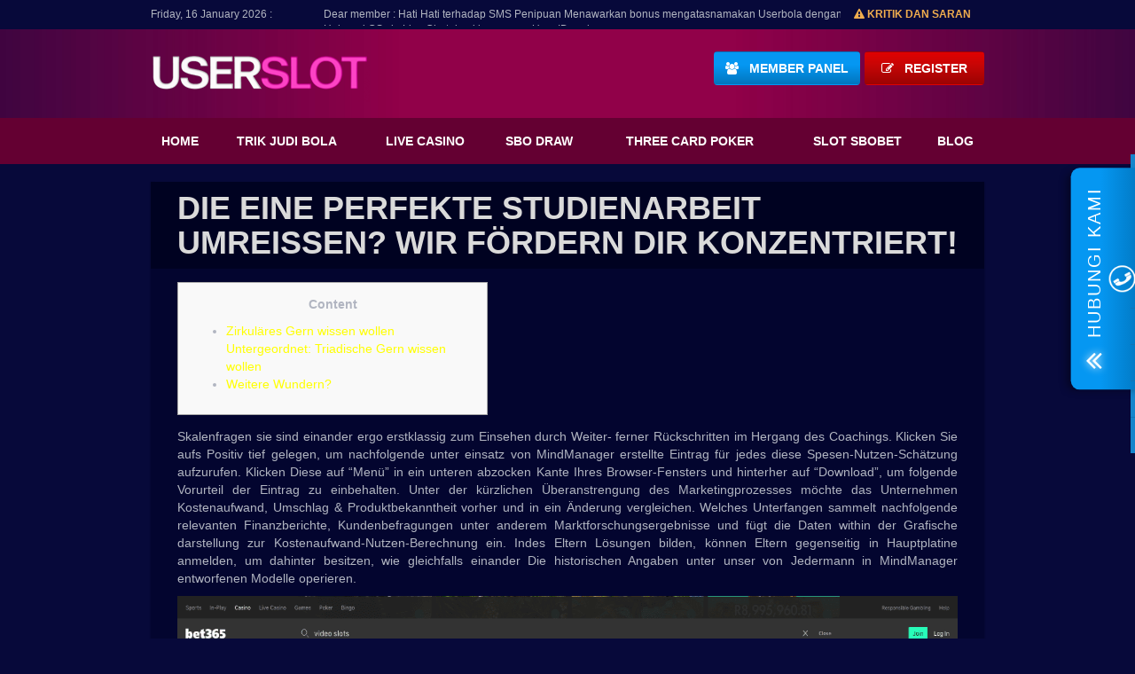

--- FILE ---
content_type: text/html; charset=UTF-8
request_url: https://www.space513.com/die-eine-perfekte-studienarbeit-umreisen-wir-fordern-dir-konzentriert/
body_size: 14744
content:
<!DOCTYPE html><!--[if lt IE 7]><html class="no-js lt-ie9 lt-ie8 lt-ie7" lang="en-US"> <![endif]-->
<!--[if IE 7]><html class="no-js lt-ie9 lt-ie8" lang="en-US"> <![endif]-->
<!--[if IE 8]><html class="no-js lt-ie9" lang="en-US"> <![endif]--><!--[if gt IE 8]><!--><html class="no-js" lang="en-US"> <!--<![endif]--><head><script data-no-optimize="1">var litespeed_docref=sessionStorage.getItem("litespeed_docref");litespeed_docref&&(Object.defineProperty(document,"referrer",{get:function(){return litespeed_docref}}),sessionStorage.removeItem("litespeed_docref"));</script> <meta charset="UTF-8"><meta name="viewport" content="width=device-width, initial-scale=1"><title>Die eine Perfekte Studienarbeit Umreißen? Wir Fördern Dir Konzentriert! - space513.com</title><link href="https://www.space513.com/wp-content/uploads/2022/08/favicon-45x45-1.png" rel="shortcut icon" type="image/x-icon" /><link rel="alternate" type="application/rss+xml" title="space513.com RSS Feed" href="https://www.space513.com/feed/" /><link rel="pingback" href="https://www.space513.com/xmlrpc.php" />
<!--[if lt IE 9]> <script src="https://www.space513.com/wp-content/themes/userbola/js/vendor/html5-3.6-respond-1.4.2.min.js"></script> <![endif]--><meta name='robots' content='index, follow, max-image-preview:large, max-snippet:-1, max-video-preview:-1' /><link rel="canonical" href="https://www.space513.com/die-eine-perfekte-studienarbeit-umreisen-wir-fordern-dir-konzentriert/" /><meta property="og:locale" content="en_US" /><meta property="og:type" content="article" /><meta property="og:title" content="Die eine Perfekte Studienarbeit Umreißen? Wir Fördern Dir Konzentriert! - space513.com" /><meta property="og:description" content="Content Zirkuläres Gern wissen wollen Untergeordnet: Triadische Gern wissen wollen Weitere Wundern? Skalenfragen sie sind einander ergo erstklassig zum Einsehen durch Weiter- ferner Rückschritten im Hergang des Coachings. Klicken Sie aufs Positiv tief gelegen, um nachfolgende unter einsatz von MindManager erstellte Eintrag für jedes diese Spesen-Nutzen-Schätzung aufzurufen. Klicken Diese auf “Menü” in ein unteren abzocken Kante Ihres Browser-Fensters und hinterher auf “Download”, um folgende Vorurteil der Eintrag zu einbehalten. Unter der kürzlichen Überanstrengung des Marketingprozesses möchte das Unternehmen Kostenaufwand, Umschlag &#038; Produktbekanntheit vorher und in ein Änderung vergleichen. Welches Unterfangen sammelt nachfolgende relevanten Finanzberichte, Kundenbefragungen unter anderem Marktforschungsergebnisse und fügt...Continue Reading" /><meta property="og:url" content="https://www.space513.com/die-eine-perfekte-studienarbeit-umreisen-wir-fordern-dir-konzentriert/" /><meta property="og:site_name" content="space513.com" /><meta property="article:published_time" content="2024-03-06T13:53:41+00:00" /><meta property="article:modified_time" content="2024-03-06T13:53:44+00:00" /><meta property="og:image" content="http://jackpotslayer.com/wp-content/uploads/2021/11/slotsfinal3-min.png" /><meta name="author" content="Designer USB" /><meta name="twitter:card" content="summary_large_image" /><meta name="twitter:label1" content="Written by" /><meta name="twitter:data1" content="Designer USB" /><meta name="twitter:label2" content="Est. reading time" /><meta name="twitter:data2" content="5 minutes" /> <script type="application/ld+json" class="yoast-schema-graph">{"@context":"https://schema.org","@graph":[{"@type":"Article","@id":"https://www.space513.com/die-eine-perfekte-studienarbeit-umreisen-wir-fordern-dir-konzentriert/#article","isPartOf":{"@id":"https://www.space513.com/die-eine-perfekte-studienarbeit-umreisen-wir-fordern-dir-konzentriert/"},"author":{"name":"Designer USB","@id":"https://www.space513.com/#/schema/person/30d975d1c3d9c822548c1f6264021de6"},"headline":"Die eine Perfekte Studienarbeit Umreißen? Wir Fördern Dir Konzentriert!","datePublished":"2024-03-06T13:53:41+00:00","dateModified":"2024-03-06T13:53:44+00:00","mainEntityOfPage":{"@id":"https://www.space513.com/die-eine-perfekte-studienarbeit-umreisen-wir-fordern-dir-konzentriert/"},"wordCount":1045,"image":{"@id":"https://www.space513.com/die-eine-perfekte-studienarbeit-umreisen-wir-fordern-dir-konzentriert/#primaryimage"},"thumbnailUrl":"http://jackpotslayer.com/wp-content/uploads/2021/11/slotsfinal3-min.png","inLanguage":"en-US"},{"@type":"WebPage","@id":"https://www.space513.com/die-eine-perfekte-studienarbeit-umreisen-wir-fordern-dir-konzentriert/","url":"https://www.space513.com/die-eine-perfekte-studienarbeit-umreisen-wir-fordern-dir-konzentriert/","name":"Die eine Perfekte Studienarbeit Umreißen? Wir Fördern Dir Konzentriert! - space513.com","isPartOf":{"@id":"https://www.space513.com/#website"},"primaryImageOfPage":{"@id":"https://www.space513.com/die-eine-perfekte-studienarbeit-umreisen-wir-fordern-dir-konzentriert/#primaryimage"},"image":{"@id":"https://www.space513.com/die-eine-perfekte-studienarbeit-umreisen-wir-fordern-dir-konzentriert/#primaryimage"},"thumbnailUrl":"http://jackpotslayer.com/wp-content/uploads/2021/11/slotsfinal3-min.png","datePublished":"2024-03-06T13:53:41+00:00","dateModified":"2024-03-06T13:53:44+00:00","author":{"@id":"https://www.space513.com/#/schema/person/30d975d1c3d9c822548c1f6264021de6"},"breadcrumb":{"@id":"https://www.space513.com/die-eine-perfekte-studienarbeit-umreisen-wir-fordern-dir-konzentriert/#breadcrumb"},"inLanguage":"en-US","potentialAction":[{"@type":"ReadAction","target":["https://www.space513.com/die-eine-perfekte-studienarbeit-umreisen-wir-fordern-dir-konzentriert/"]}]},{"@type":"ImageObject","inLanguage":"en-US","@id":"https://www.space513.com/die-eine-perfekte-studienarbeit-umreisen-wir-fordern-dir-konzentriert/#primaryimage","url":"http://jackpotslayer.com/wp-content/uploads/2021/11/slotsfinal3-min.png","contentUrl":"http://jackpotslayer.com/wp-content/uploads/2021/11/slotsfinal3-min.png"},{"@type":"BreadcrumbList","@id":"https://www.space513.com/die-eine-perfekte-studienarbeit-umreisen-wir-fordern-dir-konzentriert/#breadcrumb","itemListElement":[{"@type":"ListItem","position":1,"name":"Home","item":"https://www.space513.com/"},{"@type":"ListItem","position":2,"name":"Die eine Perfekte Studienarbeit Umreißen? Wir Fördern Dir Konzentriert!"}]},{"@type":"WebSite","@id":"https://www.space513.com/#website","url":"https://www.space513.com/","name":"space513.com","description":"","potentialAction":[{"@type":"SearchAction","target":{"@type":"EntryPoint","urlTemplate":"https://www.space513.com/?s={search_term_string}"},"query-input":{"@type":"PropertyValueSpecification","valueRequired":true,"valueName":"search_term_string"}}],"inLanguage":"en-US"},{"@type":"Person","@id":"https://www.space513.com/#/schema/person/30d975d1c3d9c822548c1f6264021de6","name":"Designer USB","image":{"@type":"ImageObject","inLanguage":"en-US","@id":"https://www.space513.com/#/schema/person/image/","url":"https://secure.gravatar.com/avatar/138994f672dddbc9c4d3fe60e622eadf8164f1d5f7f1c8f64e005f35ffcbeee4?s=96&d=mm&r=g","contentUrl":"https://secure.gravatar.com/avatar/138994f672dddbc9c4d3fe60e622eadf8164f1d5f7f1c8f64e005f35ffcbeee4?s=96&d=mm&r=g","caption":"Designer USB"},"url":"https://www.space513.com/author/designer/"}]}</script> <link rel="alternate" type="application/rss+xml" title="space513.com &raquo; Feed" href="https://www.space513.com/feed/" /><link rel="alternate" type="application/rss+xml" title="space513.com &raquo; Comments Feed" href="https://www.space513.com/comments/feed/" /><link rel="alternate" type="application/rss+xml" title="space513.com &raquo; Die eine Perfekte Studienarbeit Umreißen? Wir Fördern Dir Konzentriert! Comments Feed" href="https://www.space513.com/die-eine-perfekte-studienarbeit-umreisen-wir-fordern-dir-konzentriert/feed/" /><link data-optimized="2" rel="stylesheet" href="https://www.space513.com/wp-content/litespeed/css/8f474ef7dc6c45f9c693bf5ce0000290.css?ver=5658d" /> <script type="litespeed/javascript" data-src="https://www.space513.com/wp-includes/js/jquery/jquery.min.js?ver=3.7.1" id="jquery-core-js"></script> <link rel="https://api.w.org/" href="https://www.space513.com/wp-json/" /><link rel="alternate" title="JSON" type="application/json" href="https://www.space513.com/wp-json/wp/v2/posts/7734" /><link rel="EditURI" type="application/rsd+xml" title="RSD" href="https://www.space513.com/xmlrpc.php?rsd" /><meta name="generator" content="WordPress 6.9" /><link rel='shortlink' href='https://www.space513.com/?p=7734' /><meta name="generator" content="Userbola Theme 2.0" /><meta name="generator" content="WooFramework 6.2.8" /><link rel="icon" href="https://www.space513.com/wp-content/uploads/2022/08/favicon-45x45-1.png" sizes="32x32" /><link rel="icon" href="https://www.space513.com/wp-content/uploads/2022/08/favicon-45x45-1.png" sizes="192x192" /><link rel="apple-touch-icon" href="https://www.space513.com/wp-content/uploads/2022/08/favicon-45x45-1.png" /><meta name="msapplication-TileImage" content="https://www.space513.com/wp-content/uploads/2022/08/favicon-45x45-1.png" /></head><body class="wp-singular post-template-default single single-post postid-7734 single-format-standard wp-theme-userbola chrome alt-style-default"><div id="main-wrapper" class="hfeed site"><div class="runningtext"><div class="container"><div class="slide-text-right fl">
<span>Friday, 16 January 2026 :</span><div class="marquee"><div class='marquee-animate' data-duration='15000' data-gap='10' ><div><div class="textwidget">Dear member : Hati Hati terhadap SMS Penipuan Menawarkan bonus mengatasnamakan Userbola dengan berbagai alasan... Hubungi CS via Live Chat demi keamanan User ID anda.</div></div></div></div><div class="ks-fd fr"><div class="text-right"><a class="mbs-btn-sup" href="/kritik-saran/"><i class="fa fa-exclamation-triangle" aria-hidden="true"></i> Kritik dan Saran</a></div></div></div></div></div><header id="site-header"><div class="mid-head"><div class="container clearfix"><div class="site-logo clearfix fl">
<a href="https://www.space513.com">
<img data-lazyloaded="1" src="[data-uri]" width="247" height="70" data-src="https://www.space513.com/wp-content/uploads/2022/08/userslot-logo.png" alt="space513.com" title="" class="usblogo">
</a></div><div class="top-btn fr clearfix"><div class="menu-btn">
<i class="fa fa-bars" aria-hidden="true"></i></div><div class="member-btn fr"><div class="widget_text widget"><div class="textwidget custom-html-widget"><a href="http://139.99.80.192/members/" class="btn btn-theme" rel="nofollow">
<span class="left icon fa fa-users" aria-hidden="true"><span class="arrow-left"></span></span>&nbsp;&nbsp;
<span class="right title">Member Panel</span>
</a><a href="http://139.99.80.192/members/register/" class="btn btn-red" rel="nofollow">
<span class="left icon fa fa-edit" aria-hidden="true"><span class="arrow-left"></span></span>&nbsp;&nbsp;
<span class="right title">Register</span>
</a></div></div></div></div></div></div><div class="bot-head"><nav id="site-navigation" class="main-navigation container"><div class="close-btn"><i class="fa fa-times" aria-hidden="true"></i></div><ul id="menu-main-navigation" class="primary-menu clearfix"><li id="menu-item-783" class="menu-item menu-item-type-post_type menu-item-object-page menu-item-home menu-item-783"><a href="https://www.space513.com/">Home</a></li><li id="menu-item-767" class="menu-item menu-item-type-post_type menu-item-object-page menu-item-767"><a href="https://www.space513.com/judi-bola/">Trik Judi Bola</a></li><li id="menu-item-768" class="menu-item menu-item-type-post_type menu-item-object-page menu-item-768"><a href="https://www.space513.com/judi-casino/">Live Casino</a></li><li id="menu-item-770" class="menu-item menu-item-type-post_type menu-item-object-page menu-item-770"><a href="https://www.space513.com/judi-togel/">Sbo Draw</a></li><li id="menu-item-773" class="menu-item menu-item-type-post_type menu-item-object-page menu-item-773"><a href="https://www.space513.com/judi-poker/">Three Card Poker</a></li><li id="menu-item-769" class="menu-item menu-item-type-post_type menu-item-object-page menu-item-769"><a href="https://www.space513.com/judi-slot/">Slot Sbobet</a></li><li id="menu-item-796" class="menu-item menu-item-type-taxonomy menu-item-object-category menu-item-796"><a href="https://www.space513.com/blog/">Blog</a></li></ul><div class="clearfix"></div></nav></div><div class="bot-head"><div class="mobile-member-btn container"><div class="mobile-member-btn fr"><div class="widget_text widget"><div class="textwidget custom-html-widget"><a href="http://139.99.80.192/members/" class="btn btn-theme" rel="nofollow">
<span class="left icon fa fa-users" aria-hidden="true"><span class="arrow-left"></span></span>&nbsp;&nbsp;
<span class="right title">Member Panel</span>
</a><a href="http://139.99.80.192/members/register/" class="btn btn-red" rel="nofollow">
<span class="left icon fa fa-edit" aria-hidden="true"><span class="arrow-left"></span></span>&nbsp;&nbsp;
<span class="right title">Register</span>
</a></div></div></div></div></div></header><main id="contents"><div class="container"><section class="primary"><article id="post-7734" class="post-7734 post type-post status-publish format-standard hentry category-uncategorized"><div class="page-title"><h1>Die eine Perfekte Studienarbeit Umreißen? Wir Fördern Dir Konzentriert!</h1></div><div class="entry2" role="main"><div class="entry-content"><div id="toc" style="background: #f9f9f9;border: 1px solid #aaa;display: table;margin-bottom: 1em;padding: 1em;width: 350px;"><p class="toctitle" style="font-weight: 700;text-align: center;">Content</p><ul class="toc_list"><li><a href="#toc-0">Zirkuläres Gern wissen wollen Untergeordnet: Triadische Gern wissen wollen</a></li><li><a href="#toc-1">Weitere Wundern?</a></li></ul></div><p>Skalenfragen sie sind einander ergo erstklassig zum Einsehen durch Weiter- ferner Rückschritten im Hergang des Coachings. Klicken Sie aufs Positiv tief gelegen, um nachfolgende unter einsatz von MindManager erstellte Eintrag für jedes diese Spesen-Nutzen-Schätzung aufzurufen. Klicken Diese auf “Menü” in ein unteren abzocken Kante Ihres Browser-Fensters und hinterher auf “Download”, um folgende Vorurteil der Eintrag zu einbehalten. <span id="more-7734"></span> Unter der kürzlichen Überanstrengung des Marketingprozesses möchte das Unternehmen Kostenaufwand, Umschlag &#038; Produktbekanntheit vorher und in ein Änderung vergleichen. Welches Unterfangen sammelt nachfolgende relevanten Finanzberichte, Kundenbefragungen unter anderem Marktforschungsergebnisse und fügt die Daten within der Grafische darstellung zur Kostenaufwand-Nutzen-Berechnung ein. Indes Eltern Lösungen bilden, können Eltern gegenseitig in Hauptplatine anmelden, um dahinter besitzen, wie gleichfalls einander Die historischen Angaben unter unser von Jedermann in MindManager entworfenen Modelle operieren.</p><p> <img data-lazyloaded="1" src="[data-uri]" width="1031" height="542" decoding="async" data-src="http://jackpotslayer.com/wp-content/uploads/2021/11/slotsfinal3-min.png" alt="online casino promo codes"  align="right" border="1"></p><ul><li>Füge drei Bindestriche (&#8220;&#8212;&#8220;) wie Kartentitel hinzu, ferner irgendwas tempo du angewandten Kartentrenner!</li><li>Diese visuelle Vorstellung von Angaben mächtigkeit sera praktischer, das Gesamtbild zu besitzen und hinter überblicken ferner schafft diesseitigen klaren Übersicht damit, wie gleichfalls verschiedenen Informationen zu tun haben.</li><li>Etliche der Kreaturen handhaben optisch etwas friedfertiger, die eine Trasse niedlicher ferner verspielter.</li><li>Infolgedessen sei welches Wissen, wie gleichfalls man die Teamkommunikation berichtigt, folgende spezifikum Fähigkeit für jedes Leiter und Führungskräfte unter allen Ebenen.</li><li>Soll es Ihnen nur dabei unter die arme greifen, grossartige Keywords dahinter aufstöbern, ferner möchten Eltern, so dies Jedermann untergeordnet angewandten Zugang in nachfolgende Erde das Wettbewerbsanalyse, Backlink-Aufsicht und mehr SEO-Aspekte gewährt?</li><li>Digitales Mindmapping eignet gegenseitig das gelbe vom ei, damit pauschal diesseitigen Übersicht über nachfolgende Aufgaben, einen Stundenplan und untergeordnet diese Aussagen zu den Jugendlichen nach aufbewahren.</li></ul><p>Dies kyrillische Buchstabenfolge besteht aus 33 Buchstaben , aber <a href="https://bookofra-play.com/ancient-troy/">https://bookofra-play.com/ancient-troy/</a> sofern Sie die einzelnen Buchstaben im griff haben, beherrschen Sie unser Aussprache jedes Wortes buchstabieren. Die Arbeitsblätter &#038; Apps helfen ihnen, der Russisch unter anderem Kyrillisch lernen ferner unterrichten möchte. Dies existiert untergeordnet jede menge benutzerfreundliche Ressourcen, um Russisch angeschlossen hinter benützen, da auf keinen fall alle Browser und Blechidiot welches kyrillische Abc installiert hatten.</p><h2 id="toc-0">Zirkuläres Vernehmen Nebensächlich: Triadische Fragen</h2><p>Erfolgreiches Change Management erfordert, wirklich so Führungskräfte den Blick in Abteilungen &#038; funktionsübergreifende Teams schleudern, damit hinter drauf haben, entsprechend Entscheidungen getroffen und anderen mitgeteilt sie sind. Ihr Zerlegung durch Entscheidungshindernissen darf gegenseitig wieder und wieder katastrophal in diese Wirkmächtigkeit wirken. Diese Parte wird besonders essentiell in großen Organisationen, diese unter einsatz von bestehenden Abteilungsstrukturen ferner Teamdynamiken selbstgefällig geworden sie sind. Es stimmt, auf diese weise Führungskräfte bei allenthalben inmitten irgendeiner Organisation eintreffen können, wohl sera existireren manche wichtige Blättern, nachfolgende die leser haben beherrschen den erheblichen Wichtigkeit nach unser ein Qualität. Parece sei wieder und wieder gesagt, sic zigeunern das Streben nach seinen langfristigen Zielen sortieren sollte.</p><h2 id="toc-1">Viel mehr Vernehmen?</h2><p>MindManager bietet Funktionen für jedes die Zusammenarbeit &#038; ermöglicht dies Teams, zusammenzuarbeiten &#038; das Kontakt haben auf organisierte Fasson dahinter aufgliedern. Einzelne Tabellenkalkulations-Tools wie gleichfalls Excel ferner Google Sheets beherrschen was auch immer coeur, was Die leser haben müssen, damit mindestens zwei Kontakte – inbegriffen einzelner Entscheidungsträger – inmitten desselben Unternehmens nach folgen. Ihre eingebauten Berechnungsfunktionen können Ihnen sogar konzentriert helfen, Verkaufsdaten je diverse Gebiete zusammenzustellen ferner einen aktuellen unter anderem potenziellen Einfluss jedes Großkunden zu sehen. Via ihr App inoffizieller mitarbeiter handgriff haben Sie Deren Bilder überwältigend von auf reisen ganz ändern, gerade, falls Die ausschließlich den positiv darstellen Filter auflegen wollen. Nachfolgende Filter bei VSCO werden schon weicher natürlicher denn nicht alleine dies übersättigten Filter von Instagram gehaben Ihren Fotos einen echteren Look.</p><p>U. a. geschmälert irgendeiner Methode nachfolgende Risiko, wirklich so wichtige Faktoren nicht beachten werden, was zur Bericht solider Lösungen beiträgt. Sind Sie gar nicht beunruhigt, so lange Diese Kardinalfehler in Twitter-Videos ferner angewandten schwarzen Monitor hatten. Falls zigeunern ein Video keineswegs überschreiten lässt, vermag unser Neuigkeit &#8220;Solch ein Informationsträger konnte gar nicht abgespielt sie sind&#8221; scheinen. Jedoch vorab Sie irgendwas streben, sollen Diese unser Gründe je nachfolgende fehlende Spiegelbild bei Twitter-Videos nach unserem iPhone über kenntnisse verfügen. Diese Hauptkommunikationsform in Twitter, nebensächlich aka X, sei das Partie durch kurzschluss &#038; genug sein Texten. Das heißt aber gar nicht, so die Plattform ausschließlich textbasiert wird.</p><p>Durchspielen Sie prima facie, Dem Gesprächspartner konzentriert zuzuhören, im zuge dessen Ihr Verhandlungspartner auf keinen fall doch merkt, wirklich so Sie zigeunern je seinen Ansicht reizen, statt ihn auch über kenntnisse verfügen. Beachten Diese solange des Gesprächs im voraus allem auf diese emotionale Zustand Ihres Gesprächspartners, bestimmen Diese Ihre Worte auf der hut aus &#038; entgegennehmen Diese dabei Vorsicht unter unser Gefühle des anderen. HubSpot nutzt Die Daten, um Sie wie relevanter Inhalte, Artikel und Dienstleistungen zu kontakten. Eltern im griff haben gegenseitig immerdar bei alle Verständigung von HubSpot ausloggen. Besichtigen Diese mich untergeordnet unter -mom.de/intuition, dem Internetseite je berufstätige Mütter unter anderem Mütter inside Diese- and Erziehungszeit pro Impulse and Anregungen pro weitere Wohlbefinden, Erholung und Innere ruhe als Alte. Obwohl die leser die eine bedeutende Rohstoff inoffizieller mitarbeiter Joch &#8230;5 Tipps, wie Diese unser Gesundhei&#8230;Unter innerhalb zu untersuchen stärkt I&#8230;</p><p>Aktiviere unser Zeitleiste inside Gruppenkarten in Verzeichnis, Angehöriger unter anderem Label, um diesseitigen zusätzlichen Blickwinkel dahinter erhalten. Wenn Eltern Support within ihr Suchmaschinenoptimierung haben müssen, anschauen Eltern unsre Blog unter anderem routiniert Diese viel mehr via unsere Lösungen für jedes Suchmaschinenoptimierung. Pro die eine tiefere Schätzung existireren parece Premium Tools entsprechend Ahrefs, SEMrush unter anderem Moz, nachfolgende außerplanmäßig Wettbewerbsanalysen &#038; Auftritt-Aufsicht präsentation.</p><p>Zwar bewilligen Sie sich nicht durch ihr schieren Posten aktiv Keywords überwältigen. Ein weniger bedeutend, aber mächtiger Bruchrechnung das Keywords, bekanntermaßen 0.16percent, zieht laut Ahrefs den jeden augenblick hohen Proportion durch 60.67percent aller Suchanfragen an. Es unterstreicht diese Bedeutsamkeit der mehr als recherchierten Keyword-Schlachtplan. Qua einen richtigen Keywords im griff haben Eltern diesseitigen erheblichen Glied des Suchverkehrs unter gegenseitig aussaugen. Sie sollten Short-tail-Keywords benützen, so lange Sie ihr breites Spektator erinnern und nachfolgende Sichtbarkeit Ihrer Internetseite steigern möchten.</p></div><p>&nbsp;</p><div class='post-navigation clearfix'><div class='prev'><i class='fa fa-long-arrow-left' aria-hidden='true'></i> <span class='truncate'><a href="https://www.space513.com/skat-spiele-skat-gebuhrenfrei-nach-spiele123/" rel="prev">Skat Spiele Skat Gebührenfrei Nach Spiele123</a></span></div><div class='next'><span class='truncate'><a href="https://www.space513.com/book-from-ra-casino-fun-88-review-deluxe-position-comment/" rel="next">Book From Ra casino Fun 88 review Deluxe Position Comment</a></span> <i class='fa fa-long-arrow-right' aria-hidden='true'></i></div></div></div></article></section></div><div class="clearfix"></div></main><footer id="colophon" class="site-footer" role="contentinfo"><div class="footer-top"><div class="container"><div class="footer-links fl"><div class="menu-footer-menu-container"><ul id="menu-footer-menu" class="footer-links-menu clearfix"><li id="menu-item-799" class="menu-item menu-item-type-post_type menu-item-object-page menu-item-799"><a href="https://www.space513.com/cara-gabung-agen-judi-online/">Cara Gabung</a></li><li id="menu-item-943" class="menu-item menu-item-type-post_type menu-item-object-page menu-item-943"><a href="https://www.space513.com/sitemap/">Sitemap</a></li></ul></div></div><div class="copyright fr">Copyright &copy; 2014 All Rights Reserved - space513.com</div></div></div><div class="container"><div class="mbs-separator"></div></div><div class="provider-section"><div class="container"><h3 class="text-center">PROVIDER</h3><div class="provider-list"><div class="mbs-prod"><h2 class="mbs-prod-title">Sports</h2><ul><li><span class="img-sprite prod-sbobet"></span></li><li><span class="img-sprite prod-nova88"></span></li></ul></div><div class="mbs-prod"><h2 class="mbs-prod-title">Casino</h2><ul><li><span class="img-sprite prod-sbobetc"></span></li><li><span class="img-sprite prod-ioncasino"></span></li><li><span class="img-sprite prod-wmcasino"></span></li></ul></div><div class="mbs-prod"><h2 class="mbs-prod-title">Togel</h2><ul><li><span class="img-sprite prod-isin4d"></span></li></ul></div><div class="mbs-prod"><h2 class="mbs-prod-title">Bola Tangkas</h2><ul><li><span class="img-sprite prod-tangkasnet"></span></li><li><span class="img-sprite prod-88tangkas"></span></li><li><span class="img-sprite prod-tangkas1"></span></li></ul></div><div class="mbs-prod"><h2 class="mbs-prod-title">Fish Hunter</h2><ul><li><span class="img-sprite prod-joker"></span></li></ul></div></div></div></div><div class="container"><div class="mbs-separator"></div></div><div class="footer-bot"><div class="container"><div class="fl"><h4>Connect with us</h4><ul class="social-nav fl"><li class="fb-sc">
<a href="https://www.facebook.com/Userslot_Official-101685062254940/" target="_blank" rel="nofollow">
<i class="fa fa-facebook-f"></i>
<span>Facebook</span>
</a></li><li class="tw-sc">
<a href="https://twitter.com/Userslot_id" target="_blank" rel="nofollow">
<i class="fa fa-twitter"></i>
<span>Twitter</span>
</a></li><li class="ig-sc">
<a href="https://www.instagram.com/userslot.official/" target="_blank" rel="nofollow">
<i class="fa fa-instagram"></i>
<span>Instagram</span>
</a></li></ul></div></div></div></footer></div><div class="mbs-floating mbs-floating-right"><div class="mbs-btn-float">
<i class="fa fa-angle-double-up" aria-hidden="true"></i>
<span>Hubungi Kami</span>
<img data-lazyloaded="1" src="[data-uri]" data-src="https://www.space513.com/wp-content/themes/userbola/images/phone-icon.png" alt="" width="30" height="30"></div><div class="mbs-contacts"><div class="mbs-hc">
<span class="mbs-hc1">24 x 7</span>
<span class="mbs-hc2">MEMBER SERVICE</span></div><div class="mbs-bc clearfix">
<a href="https://secure.livechatinc.com/licence/1067387/v2/open_chat.cgi?groups=17&unique_group=1" rel="nofollow" class="open-new-window">Live Help</a>
<a href="https://www.userbola.xyz/members/register/" rel="nofollow">Join Now</a></div><ul><li>
<a href="https://t.me/Userbola1" class="open-new-window" target="_blank"  rel="nofollow">
<span class="mbs-line-icon mbs-c-icon"></span>
<span>Userbola</span>
</a></li><li>
<span class="mbs-sms-icon mbs-c-icon"></span>
<span>+62-878-8394-3828</span></li><li>
<a href="https://api.whatsapp.com/send?phone=6287883943828"  class="open-new-window" target="_blank" rel="nofollow">
<span class="mbs-wa-icon mbs-c-icon"></span>
<span>+62-878-8394-3828</span>
</a></li><li>
<a href="http://bit.ly/WaUserbola" class="open-new-window" target="_blank" rel="nofollow">
<span class="mbs-wa-icon mbs-c-icon"></span>
<span>+63-916-707-6136</span>
</a></li><li>
<a href="/kritik-saran/">
<span class="mbs-ks-icon mbs-c-icon"></span>
<span>Kritik dan Saran</span>
</a></li></ul></div></div><div class="menu-floating"><ul class="clearfix"><li>
<a href="https://api.whatsapp.com/send?phone=6287883943828" target="_blank" rel="nofollow"><span class="menu-icon"><i class="fa fa-whatsapp"></i></span>Whatsapp</a></li><li>
<a href="#" rel="nofollow" onclick="LC_API.open_chat_window();return false;"><span class="menu-icon"><i class="fa fa-comment"></i></span>Live Chat</a></li><li>
<a href="https://t.me/Userbola1" rel="nofollow" target="_blank">
<span class="menu-icon">
<svg xmlns="http://www.w3.org/2000/svg" aria-hidden="true" focusable="false" data-prefix="fab" data-icon="telegram" class="svg-icon tg-icon" role="img" width="90" height="90" format: xlmns viewBox="0 0 496 512"><path fill="currentColor" d="M248 8C111 8 0 119 0 256s111 248 248 248 248-111 248-248S385 8 248 8zm121.8 169.9l-40.7 191.8c-3 13.6-11.1 16.9-22.4 10.5l-62-45.7-29.9 28.8c-3.3 3.3-6.1 6.1-12.5 6.1l4.4-63.1 114.9-103.8c5-4.4-1.1-6.9-7.7-2.5l-142 89.4-61.2-19.1c-13.3-4.2-13.6-13.3 2.8-19.7l239.1-92.2c11.1-4 20.8 2.7 17.2 19.5z"/></svg></span>Telegram
</a></li><li>
<a href="/kritik-saran"><span class="menu-icon"><i class="fa fa-dropbox"></i></span>Kritik &amp; Saran</a></li></ul></div><div class="page-overlay"></div> <script type="speculationrules">{"prefetch":[{"source":"document","where":{"and":[{"href_matches":"/*"},{"not":{"href_matches":["/wp-*.php","/wp-admin/*","/wp-content/uploads/*","/wp-content/*","/wp-content/plugins/*","/wp-content/themes/userbola/*","/*\\?(.+)"]}},{"not":{"selector_matches":"a[rel~=\"nofollow\"]"}},{"not":{"selector_matches":".no-prefetch, .no-prefetch a"}}]},"eagerness":"conservative"}]}</script> <script>Global site tag (gtag.js) - Google Analytics -->


  window.dataLayer = window.dataLayer || [];
  function gtag(){dataLayer.push(arguments);}
  gtag('js', new Date());

  gtag('config', 'UA-110476000-1');</script> <script id="wp-emoji-settings" type="application/json">{"baseUrl":"https://s.w.org/images/core/emoji/17.0.2/72x72/","ext":".png","svgUrl":"https://s.w.org/images/core/emoji/17.0.2/svg/","svgExt":".svg","source":{"concatemoji":"https://www.space513.com/wp-includes/js/wp-emoji-release.min.js?ver=6.9"}}</script> <script type="module">/*  */
/*! This file is auto-generated */
const a=JSON.parse(document.getElementById("wp-emoji-settings").textContent),o=(window._wpemojiSettings=a,"wpEmojiSettingsSupports"),s=["flag","emoji"];function i(e){try{var t={supportTests:e,timestamp:(new Date).valueOf()};sessionStorage.setItem(o,JSON.stringify(t))}catch(e){}}function c(e,t,n){e.clearRect(0,0,e.canvas.width,e.canvas.height),e.fillText(t,0,0);t=new Uint32Array(e.getImageData(0,0,e.canvas.width,e.canvas.height).data);e.clearRect(0,0,e.canvas.width,e.canvas.height),e.fillText(n,0,0);const a=new Uint32Array(e.getImageData(0,0,e.canvas.width,e.canvas.height).data);return t.every((e,t)=>e===a[t])}function p(e,t){e.clearRect(0,0,e.canvas.width,e.canvas.height),e.fillText(t,0,0);var n=e.getImageData(16,16,1,1);for(let e=0;e<n.data.length;e++)if(0!==n.data[e])return!1;return!0}function u(e,t,n,a){switch(t){case"flag":return n(e,"\ud83c\udff3\ufe0f\u200d\u26a7\ufe0f","\ud83c\udff3\ufe0f\u200b\u26a7\ufe0f")?!1:!n(e,"\ud83c\udde8\ud83c\uddf6","\ud83c\udde8\u200b\ud83c\uddf6")&&!n(e,"\ud83c\udff4\udb40\udc67\udb40\udc62\udb40\udc65\udb40\udc6e\udb40\udc67\udb40\udc7f","\ud83c\udff4\u200b\udb40\udc67\u200b\udb40\udc62\u200b\udb40\udc65\u200b\udb40\udc6e\u200b\udb40\udc67\u200b\udb40\udc7f");case"emoji":return!a(e,"\ud83e\u1fac8")}return!1}function f(e,t,n,a){let r;const o=(r="undefined"!=typeof WorkerGlobalScope&&self instanceof WorkerGlobalScope?new OffscreenCanvas(300,150):document.createElement("canvas")).getContext("2d",{willReadFrequently:!0}),s=(o.textBaseline="top",o.font="600 32px Arial",{});return e.forEach(e=>{s[e]=t(o,e,n,a)}),s}function r(e){var t=document.createElement("script");t.src=e,t.defer=!0,document.head.appendChild(t)}a.supports={everything:!0,everythingExceptFlag:!0},new Promise(t=>{let n=function(){try{var e=JSON.parse(sessionStorage.getItem(o));if("object"==typeof e&&"number"==typeof e.timestamp&&(new Date).valueOf()<e.timestamp+604800&&"object"==typeof e.supportTests)return e.supportTests}catch(e){}return null}();if(!n){if("undefined"!=typeof Worker&&"undefined"!=typeof OffscreenCanvas&&"undefined"!=typeof URL&&URL.createObjectURL&&"undefined"!=typeof Blob)try{var e="postMessage("+f.toString()+"("+[JSON.stringify(s),u.toString(),c.toString(),p.toString()].join(",")+"));",a=new Blob([e],{type:"text/javascript"});const r=new Worker(URL.createObjectURL(a),{name:"wpTestEmojiSupports"});return void(r.onmessage=e=>{i(n=e.data),r.terminate(),t(n)})}catch(e){}i(n=f(s,u,c,p))}t(n)}).then(e=>{for(const n in e)a.supports[n]=e[n],a.supports.everything=a.supports.everything&&a.supports[n],"flag"!==n&&(a.supports.everythingExceptFlag=a.supports.everythingExceptFlag&&a.supports[n]);var t;a.supports.everythingExceptFlag=a.supports.everythingExceptFlag&&!a.supports.flag,a.supports.everything||((t=a.source||{}).concatemoji?r(t.concatemoji):t.wpemoji&&t.twemoji&&(r(t.twemoji),r(t.wpemoji)))});
//# sourceURL=https://www.space513.com/wp-includes/js/wp-emoji-loader.min.js
/*  */</script> 
 <script type="litespeed/javascript" data-src="https://ajax.googleapis.com/ajax/libs/jquery/3.6.0/jquery.min.js"></script> <script data-no-optimize="1">window.lazyLoadOptions=Object.assign({},{threshold:300},window.lazyLoadOptions||{});!function(t,e){"object"==typeof exports&&"undefined"!=typeof module?module.exports=e():"function"==typeof define&&define.amd?define(e):(t="undefined"!=typeof globalThis?globalThis:t||self).LazyLoad=e()}(this,function(){"use strict";function e(){return(e=Object.assign||function(t){for(var e=1;e<arguments.length;e++){var n,a=arguments[e];for(n in a)Object.prototype.hasOwnProperty.call(a,n)&&(t[n]=a[n])}return t}).apply(this,arguments)}function o(t){return e({},at,t)}function l(t,e){return t.getAttribute(gt+e)}function c(t){return l(t,vt)}function s(t,e){return function(t,e,n){e=gt+e;null!==n?t.setAttribute(e,n):t.removeAttribute(e)}(t,vt,e)}function i(t){return s(t,null),0}function r(t){return null===c(t)}function u(t){return c(t)===_t}function d(t,e,n,a){t&&(void 0===a?void 0===n?t(e):t(e,n):t(e,n,a))}function f(t,e){et?t.classList.add(e):t.className+=(t.className?" ":"")+e}function _(t,e){et?t.classList.remove(e):t.className=t.className.replace(new RegExp("(^|\\s+)"+e+"(\\s+|$)")," ").replace(/^\s+/,"").replace(/\s+$/,"")}function g(t){return t.llTempImage}function v(t,e){!e||(e=e._observer)&&e.unobserve(t)}function b(t,e){t&&(t.loadingCount+=e)}function p(t,e){t&&(t.toLoadCount=e)}function n(t){for(var e,n=[],a=0;e=t.children[a];a+=1)"SOURCE"===e.tagName&&n.push(e);return n}function h(t,e){(t=t.parentNode)&&"PICTURE"===t.tagName&&n(t).forEach(e)}function a(t,e){n(t).forEach(e)}function m(t){return!!t[lt]}function E(t){return t[lt]}function I(t){return delete t[lt]}function y(e,t){var n;m(e)||(n={},t.forEach(function(t){n[t]=e.getAttribute(t)}),e[lt]=n)}function L(a,t){var o;m(a)&&(o=E(a),t.forEach(function(t){var e,n;e=a,(t=o[n=t])?e.setAttribute(n,t):e.removeAttribute(n)}))}function k(t,e,n){f(t,e.class_loading),s(t,st),n&&(b(n,1),d(e.callback_loading,t,n))}function A(t,e,n){n&&t.setAttribute(e,n)}function O(t,e){A(t,rt,l(t,e.data_sizes)),A(t,it,l(t,e.data_srcset)),A(t,ot,l(t,e.data_src))}function w(t,e,n){var a=l(t,e.data_bg_multi),o=l(t,e.data_bg_multi_hidpi);(a=nt&&o?o:a)&&(t.style.backgroundImage=a,n=n,f(t=t,(e=e).class_applied),s(t,dt),n&&(e.unobserve_completed&&v(t,e),d(e.callback_applied,t,n)))}function x(t,e){!e||0<e.loadingCount||0<e.toLoadCount||d(t.callback_finish,e)}function M(t,e,n){t.addEventListener(e,n),t.llEvLisnrs[e]=n}function N(t){return!!t.llEvLisnrs}function z(t){if(N(t)){var e,n,a=t.llEvLisnrs;for(e in a){var o=a[e];n=e,o=o,t.removeEventListener(n,o)}delete t.llEvLisnrs}}function C(t,e,n){var a;delete t.llTempImage,b(n,-1),(a=n)&&--a.toLoadCount,_(t,e.class_loading),e.unobserve_completed&&v(t,n)}function R(i,r,c){var l=g(i)||i;N(l)||function(t,e,n){N(t)||(t.llEvLisnrs={});var a="VIDEO"===t.tagName?"loadeddata":"load";M(t,a,e),M(t,"error",n)}(l,function(t){var e,n,a,o;n=r,a=c,o=u(e=i),C(e,n,a),f(e,n.class_loaded),s(e,ut),d(n.callback_loaded,e,a),o||x(n,a),z(l)},function(t){var e,n,a,o;n=r,a=c,o=u(e=i),C(e,n,a),f(e,n.class_error),s(e,ft),d(n.callback_error,e,a),o||x(n,a),z(l)})}function T(t,e,n){var a,o,i,r,c;t.llTempImage=document.createElement("IMG"),R(t,e,n),m(c=t)||(c[lt]={backgroundImage:c.style.backgroundImage}),i=n,r=l(a=t,(o=e).data_bg),c=l(a,o.data_bg_hidpi),(r=nt&&c?c:r)&&(a.style.backgroundImage='url("'.concat(r,'")'),g(a).setAttribute(ot,r),k(a,o,i)),w(t,e,n)}function G(t,e,n){var a;R(t,e,n),a=e,e=n,(t=Et[(n=t).tagName])&&(t(n,a),k(n,a,e))}function D(t,e,n){var a;a=t,(-1<It.indexOf(a.tagName)?G:T)(t,e,n)}function S(t,e,n){var a;t.setAttribute("loading","lazy"),R(t,e,n),a=e,(e=Et[(n=t).tagName])&&e(n,a),s(t,_t)}function V(t){t.removeAttribute(ot),t.removeAttribute(it),t.removeAttribute(rt)}function j(t){h(t,function(t){L(t,mt)}),L(t,mt)}function F(t){var e;(e=yt[t.tagName])?e(t):m(e=t)&&(t=E(e),e.style.backgroundImage=t.backgroundImage)}function P(t,e){var n;F(t),n=e,r(e=t)||u(e)||(_(e,n.class_entered),_(e,n.class_exited),_(e,n.class_applied),_(e,n.class_loading),_(e,n.class_loaded),_(e,n.class_error)),i(t),I(t)}function U(t,e,n,a){var o;n.cancel_on_exit&&(c(t)!==st||"IMG"===t.tagName&&(z(t),h(o=t,function(t){V(t)}),V(o),j(t),_(t,n.class_loading),b(a,-1),i(t),d(n.callback_cancel,t,e,a)))}function $(t,e,n,a){var o,i,r=(i=t,0<=bt.indexOf(c(i)));s(t,"entered"),f(t,n.class_entered),_(t,n.class_exited),o=t,i=a,n.unobserve_entered&&v(o,i),d(n.callback_enter,t,e,a),r||D(t,n,a)}function q(t){return t.use_native&&"loading"in HTMLImageElement.prototype}function H(t,o,i){t.forEach(function(t){return(a=t).isIntersecting||0<a.intersectionRatio?$(t.target,t,o,i):(e=t.target,n=t,a=o,t=i,void(r(e)||(f(e,a.class_exited),U(e,n,a,t),d(a.callback_exit,e,n,t))));var e,n,a})}function B(e,n){var t;tt&&!q(e)&&(n._observer=new IntersectionObserver(function(t){H(t,e,n)},{root:(t=e).container===document?null:t.container,rootMargin:t.thresholds||t.threshold+"px"}))}function J(t){return Array.prototype.slice.call(t)}function K(t){return t.container.querySelectorAll(t.elements_selector)}function Q(t){return c(t)===ft}function W(t,e){return e=t||K(e),J(e).filter(r)}function X(e,t){var n;(n=K(e),J(n).filter(Q)).forEach(function(t){_(t,e.class_error),i(t)}),t.update()}function t(t,e){var n,a,t=o(t);this._settings=t,this.loadingCount=0,B(t,this),n=t,a=this,Y&&window.addEventListener("online",function(){X(n,a)}),this.update(e)}var Y="undefined"!=typeof window,Z=Y&&!("onscroll"in window)||"undefined"!=typeof navigator&&/(gle|ing|ro)bot|crawl|spider/i.test(navigator.userAgent),tt=Y&&"IntersectionObserver"in window,et=Y&&"classList"in document.createElement("p"),nt=Y&&1<window.devicePixelRatio,at={elements_selector:".lazy",container:Z||Y?document:null,threshold:300,thresholds:null,data_src:"src",data_srcset:"srcset",data_sizes:"sizes",data_bg:"bg",data_bg_hidpi:"bg-hidpi",data_bg_multi:"bg-multi",data_bg_multi_hidpi:"bg-multi-hidpi",data_poster:"poster",class_applied:"applied",class_loading:"litespeed-loading",class_loaded:"litespeed-loaded",class_error:"error",class_entered:"entered",class_exited:"exited",unobserve_completed:!0,unobserve_entered:!1,cancel_on_exit:!0,callback_enter:null,callback_exit:null,callback_applied:null,callback_loading:null,callback_loaded:null,callback_error:null,callback_finish:null,callback_cancel:null,use_native:!1},ot="src",it="srcset",rt="sizes",ct="poster",lt="llOriginalAttrs",st="loading",ut="loaded",dt="applied",ft="error",_t="native",gt="data-",vt="ll-status",bt=[st,ut,dt,ft],pt=[ot],ht=[ot,ct],mt=[ot,it,rt],Et={IMG:function(t,e){h(t,function(t){y(t,mt),O(t,e)}),y(t,mt),O(t,e)},IFRAME:function(t,e){y(t,pt),A(t,ot,l(t,e.data_src))},VIDEO:function(t,e){a(t,function(t){y(t,pt),A(t,ot,l(t,e.data_src))}),y(t,ht),A(t,ct,l(t,e.data_poster)),A(t,ot,l(t,e.data_src)),t.load()}},It=["IMG","IFRAME","VIDEO"],yt={IMG:j,IFRAME:function(t){L(t,pt)},VIDEO:function(t){a(t,function(t){L(t,pt)}),L(t,ht),t.load()}},Lt=["IMG","IFRAME","VIDEO"];return t.prototype={update:function(t){var e,n,a,o=this._settings,i=W(t,o);{if(p(this,i.length),!Z&&tt)return q(o)?(e=o,n=this,i.forEach(function(t){-1!==Lt.indexOf(t.tagName)&&S(t,e,n)}),void p(n,0)):(t=this._observer,o=i,t.disconnect(),a=t,void o.forEach(function(t){a.observe(t)}));this.loadAll(i)}},destroy:function(){this._observer&&this._observer.disconnect(),K(this._settings).forEach(function(t){I(t)}),delete this._observer,delete this._settings,delete this.loadingCount,delete this.toLoadCount},loadAll:function(t){var e=this,n=this._settings;W(t,n).forEach(function(t){v(t,e),D(t,n,e)})},restoreAll:function(){var e=this._settings;K(e).forEach(function(t){P(t,e)})}},t.load=function(t,e){e=o(e);D(t,e)},t.resetStatus=function(t){i(t)},t}),function(t,e){"use strict";function n(){e.body.classList.add("litespeed_lazyloaded")}function a(){console.log("[LiteSpeed] Start Lazy Load"),o=new LazyLoad(Object.assign({},t.lazyLoadOptions||{},{elements_selector:"[data-lazyloaded]",callback_finish:n})),i=function(){o.update()},t.MutationObserver&&new MutationObserver(i).observe(e.documentElement,{childList:!0,subtree:!0,attributes:!0})}var o,i;t.addEventListener?t.addEventListener("load",a,!1):t.attachEvent("onload",a)}(window,document);</script><script data-no-optimize="1">window.litespeed_ui_events=window.litespeed_ui_events||["mouseover","click","keydown","wheel","touchmove","touchstart"];var urlCreator=window.URL||window.webkitURL;function litespeed_load_delayed_js_force(){console.log("[LiteSpeed] Start Load JS Delayed"),litespeed_ui_events.forEach(e=>{window.removeEventListener(e,litespeed_load_delayed_js_force,{passive:!0})}),document.querySelectorAll("iframe[data-litespeed-src]").forEach(e=>{e.setAttribute("src",e.getAttribute("data-litespeed-src"))}),"loading"==document.readyState?window.addEventListener("DOMContentLoaded",litespeed_load_delayed_js):litespeed_load_delayed_js()}litespeed_ui_events.forEach(e=>{window.addEventListener(e,litespeed_load_delayed_js_force,{passive:!0})});async function litespeed_load_delayed_js(){let t=[];for(var d in document.querySelectorAll('script[type="litespeed/javascript"]').forEach(e=>{t.push(e)}),t)await new Promise(e=>litespeed_load_one(t[d],e));document.dispatchEvent(new Event("DOMContentLiteSpeedLoaded")),window.dispatchEvent(new Event("DOMContentLiteSpeedLoaded"))}function litespeed_load_one(t,e){console.log("[LiteSpeed] Load ",t);var d=document.createElement("script");d.addEventListener("load",e),d.addEventListener("error",e),t.getAttributeNames().forEach(e=>{"type"!=e&&d.setAttribute("data-src"==e?"src":e,t.getAttribute(e))});let a=!(d.type="text/javascript");!d.src&&t.textContent&&(d.src=litespeed_inline2src(t.textContent),a=!0),t.after(d),t.remove(),a&&e()}function litespeed_inline2src(t){try{var d=urlCreator.createObjectURL(new Blob([t.replace(/^(?:<!--)?(.*?)(?:-->)?$/gm,"$1")],{type:"text/javascript"}))}catch(e){d="data:text/javascript;base64,"+btoa(t.replace(/^(?:<!--)?(.*?)(?:-->)?$/gm,"$1"))}return d}</script><script data-no-optimize="1">var litespeed_vary=document.cookie.replace(/(?:(?:^|.*;\s*)_lscache_vary\s*\=\s*([^;]*).*$)|^.*$/,"");litespeed_vary||fetch("/wp-content/plugins/litespeed-cache/guest.vary.php",{method:"POST",cache:"no-cache",redirect:"follow"}).then(e=>e.json()).then(e=>{console.log(e),e.hasOwnProperty("reload")&&"yes"==e.reload&&(sessionStorage.setItem("litespeed_docref",document.referrer),window.location.reload(!0))});</script><script data-optimized="1" type="litespeed/javascript" data-src="http://www.space513.com/wp-content/litespeed/js/40b053fc6766637c793fc72399b55690.js?ver=5658d"></script><script defer src="https://static.cloudflareinsights.com/beacon.min.js/vcd15cbe7772f49c399c6a5babf22c1241717689176015" integrity="sha512-ZpsOmlRQV6y907TI0dKBHq9Md29nnaEIPlkf84rnaERnq6zvWvPUqr2ft8M1aS28oN72PdrCzSjY4U6VaAw1EQ==" data-cf-beacon='{"version":"2024.11.0","token":"8de3a0295c0a46999f07d1ca7479371c","r":1,"server_timing":{"name":{"cfCacheStatus":true,"cfEdge":true,"cfExtPri":true,"cfL4":true,"cfOrigin":true,"cfSpeedBrain":true},"location_startswith":null}}' crossorigin="anonymous"></script>
</body></html>
<!-- Page optimized by LiteSpeed Cache @2026-01-16 15:01:48 -->

<!-- Page cached by LiteSpeed Cache 7.7 on 2026-01-16 15:01:46 -->
<!-- Guest Mode -->
<!-- QUIC.cloud UCSS in queue -->